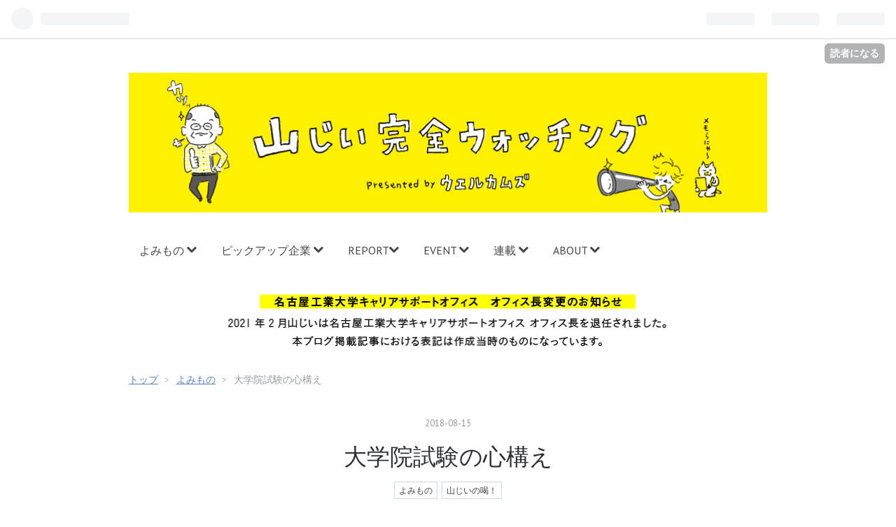

--- FILE ---
content_type: text/html; charset=utf-8
request_url: https://blog.nityamakei.com/entry/yama180815
body_size: 12276
content:
<!DOCTYPE html>
<html
  lang="ja"

data-admin-domain="//blog.hatena.ne.jp"
data-admin-origin="https://blog.hatena.ne.jp"
data-author="idworks"
data-avail-langs="ja en"
data-blog="yama-kei.hatenablog.com"
data-blog-host="yama-kei.hatenablog.com"
data-blog-is-public="1"
data-blog-name="山じい完全ウォッチング"
data-blog-owner="idworks"
data-blog-show-ads=""
data-blog-show-sleeping-ads=""
data-blog-uri="https://blog.nityamakei.com/"
data-blog-uuid="8599973812300442971"
data-blogs-uri-base="https://blog.nityamakei.com"
data-brand="pro"
data-data-layer="{&quot;hatenablog&quot;:{&quot;admin&quot;:{},&quot;analytics&quot;:{&quot;brand_property_id&quot;:&quot;&quot;,&quot;measurement_id&quot;:&quot;&quot;,&quot;non_sampling_property_id&quot;:&quot;&quot;,&quot;property_id&quot;:&quot;UA-117526956-1&quot;,&quot;separated_property_id&quot;:&quot;UA-29716941-23&quot;},&quot;blog&quot;:{&quot;blog_id&quot;:&quot;8599973812300442971&quot;,&quot;content_seems_japanese&quot;:&quot;true&quot;,&quot;disable_ads&quot;:&quot;custom_domain&quot;,&quot;enable_ads&quot;:&quot;false&quot;,&quot;enable_keyword_link&quot;:&quot;true&quot;,&quot;entry_show_footer_related_entries&quot;:&quot;true&quot;,&quot;force_pc_view&quot;:&quot;false&quot;,&quot;is_public&quot;:&quot;true&quot;,&quot;is_responsive_view&quot;:&quot;false&quot;,&quot;is_sleeping&quot;:&quot;true&quot;,&quot;lang&quot;:&quot;ja&quot;,&quot;name&quot;:&quot;\u5c71\u3058\u3044\u5b8c\u5168\u30a6\u30a9\u30c3\u30c1\u30f3\u30b0&quot;,&quot;owner_name&quot;:&quot;idworks&quot;,&quot;uri&quot;:&quot;https://blog.nityamakei.com/&quot;},&quot;brand&quot;:&quot;pro&quot;,&quot;page_id&quot;:&quot;entry&quot;,&quot;permalink_entry&quot;:{&quot;author_name&quot;:&quot;idworks&quot;,&quot;categories&quot;:&quot;\u3088\u307f\u3082\u306e\t\u5c71\u3058\u3044\u306e\u559d\uff01&quot;,&quot;character_count&quot;:566,&quot;date&quot;:&quot;2018-08-15&quot;,&quot;entry_id&quot;:&quot;10257846132610908546&quot;,&quot;first_category&quot;:&quot;\u3088\u307f\u3082\u306e&quot;,&quot;hour&quot;:&quot;11&quot;,&quot;title&quot;:&quot;\u5927\u5b66\u9662\u8a66\u9a13\u306e\u5fc3\u69cb\u3048&quot;,&quot;uri&quot;:&quot;https://blog.nityamakei.com/entry/yama180815&quot;},&quot;pro&quot;:&quot;pro&quot;,&quot;router_type&quot;:&quot;blogs&quot;}}"
data-device="pc"
data-dont-recommend-pro="false"
data-global-domain="https://hatena.blog"
data-globalheader-color="b"
data-globalheader-type="pc"
data-has-touch-view="1"
data-help-url="https://help.hatenablog.com"
data-page="entry"
data-parts-domain="https://hatenablog-parts.com"
data-plus-available="1"
data-pro="true"
data-router-type="blogs"
data-sentry-dsn="https://03a33e4781a24cf2885099fed222b56d@sentry.io/1195218"
data-sentry-environment="production"
data-sentry-sample-rate="0.1"
data-static-domain="https://cdn.blog.st-hatena.com"
data-version="363cc9bffcfd2be6fc8d6454f1e0d0"




  data-initial-state="{}"

  >
  <head prefix="og: http://ogp.me/ns# fb: http://ogp.me/ns/fb# article: http://ogp.me/ns/article#">

  

  
  <meta name="viewport" content="width=device-width, initial-scale=1.0" />


  


  

  <meta name="robots" content="max-image-preview:large" />


  <meta charset="utf-8"/>
  <meta http-equiv="X-UA-Compatible" content="IE=7; IE=9; IE=10; IE=11" />
  <title>大学院試験の心構え - 山じい完全ウォッチング</title>

  
  <link rel="canonical" href="https://blog.nityamakei.com/entry/yama180815"/>



  

<meta itemprop="name" content="大学院試験の心構え - 山じい完全ウォッチング"/>

  <meta itemprop="image" content="https://cdn.image.st-hatena.com/image/scale/b26090d6ed4dfdea37b55a370f52078bf2aa963d/backend=imagemagick;version=1;width=1300/https%3A%2F%2Fcdn.user.blog.st-hatena.com%2Fdefault_entry_og_image%2F143354489%2F1514229018514033"/>


  <meta property="og:title" content="大学院試験の心構え - 山じい完全ウォッチング"/>
<meta property="og:type" content="article"/>
  <meta property="og:url" content="https://blog.nityamakei.com/entry/yama180815"/>

  <meta property="og:image" content="https://cdn.image.st-hatena.com/image/scale/b26090d6ed4dfdea37b55a370f52078bf2aa963d/backend=imagemagick;version=1;width=1300/https%3A%2F%2Fcdn.user.blog.st-hatena.com%2Fdefault_entry_og_image%2F143354489%2F1514229018514033"/>

<meta property="og:image:alt" content="大学院試験の心構え - 山じい完全ウォッチング"/>
    <meta property="og:description" content="明日は大学院試験、受験生のみんなは気合い維持できてるだろうか？ ここまで気合いを維持できていて、落ちる輩はまず居ないと思うわぁー。 落ちる連中は、すでにこの時点で、やっベェーなぁーって、思ってるはずさ。人には言えないけど。 でもさ、ここまで頑張れなかった、ってことが、『うん、俺、やっぱりチマチマ研究してるよか、世の中の役に立ちたいよなぁ‼️』って、心の何処かで思っちゃってる人なのよね。 だからね、この地域の名工大生大好き企業さんは、虎視眈々と狙っているのよね。溢れてくる君達を‼️😅😅 何しろ先ずは頑張ってここまでの勉強してきたものを吐き出せ‼️‼️ 気合いが足らなかったり、あちゃー😱😱って時も…" />
<meta property="og:site_name" content="山じい完全ウォッチング"/>

  <meta property="article:published_time" content="2018-08-15T02:46:00Z" />

    <meta property="article:tag" content="よみもの" />
    <meta property="article:tag" content="山じいの喝！" />
      <meta name="twitter:card"  content="summary_large_image" />
    <meta name="twitter:image" content="https://cdn.image.st-hatena.com/image/scale/b26090d6ed4dfdea37b55a370f52078bf2aa963d/backend=imagemagick;version=1;width=1300/https%3A%2F%2Fcdn.user.blog.st-hatena.com%2Fdefault_entry_og_image%2F143354489%2F1514229018514033" />  <meta name="twitter:title" content="大学院試験の心構え - 山じい完全ウォッチング" />    <meta name="twitter:description" content="明日は大学院試験、受験生のみんなは気合い維持できてるだろうか？ ここまで気合いを維持できていて、落ちる輩はまず居ないと思うわぁー。 落ちる連中は、すでにこの時点で、やっベェーなぁーって、思ってるはずさ。人には言えないけど。 でもさ、ここまで頑張れなかった、ってことが、『うん、俺、やっぱりチマチマ研究してるよか、世の中の…" />  <meta name="twitter:app:name:iphone" content="はてなブログアプリ" />
  <meta name="twitter:app:id:iphone" content="583299321" />
  <meta name="twitter:app:url:iphone" content="hatenablog:///open?uri=https%3A%2F%2Fblog.nityamakei.com%2Fentry%2Fyama180815" />  <meta name="twitter:site" content="@NITyamakei" />
  
    <meta name="description" content="明日は大学院試験、受験生のみんなは気合い維持できてるだろうか？ ここまで気合いを維持できていて、落ちる輩はまず居ないと思うわぁー。 落ちる連中は、すでにこの時点で、やっベェーなぁーって、思ってるはずさ。人には言えないけど。 でもさ、ここまで頑張れなかった、ってことが、『うん、俺、やっぱりチマチマ研究してるよか、世の中の役に立ちたいよなぁ‼️』って、心の何処かで思っちゃってる人なのよね。 だからね、この地域の名工大生大好き企業さんは、虎視眈々と狙っているのよね。溢れてくる君達を‼️😅😅 何しろ先ずは頑張ってここまでの勉強してきたものを吐き出せ‼️‼️ 気合いが足らなかったり、あちゃー😱😱って時も…" />
    <meta name="google-site-verification" content="UBcqP_BavtlW_B9nRtgU3yOh-5K4Kt_E4lM61nwrkyA" />


  
<script
  id="embed-gtm-data-layer-loader"
  data-data-layer-page-specific="{&quot;hatenablog&quot;:{&quot;blogs_permalink&quot;:{&quot;has_related_entries_with_elasticsearch&quot;:&quot;true&quot;,&quot;entry_afc_issued&quot;:&quot;false&quot;,&quot;blog_afc_issued&quot;:&quot;false&quot;,&quot;is_author_pro&quot;:&quot;true&quot;,&quot;is_blog_sleeping&quot;:&quot;true&quot;}}}"
>
(function() {
  function loadDataLayer(elem, attrName) {
    if (!elem) { return {}; }
    var json = elem.getAttribute(attrName);
    if (!json) { return {}; }
    return JSON.parse(json);
  }

  var globalVariables = loadDataLayer(
    document.documentElement,
    'data-data-layer'
  );
  var pageSpecificVariables = loadDataLayer(
    document.getElementById('embed-gtm-data-layer-loader'),
    'data-data-layer-page-specific'
  );

  var variables = [globalVariables, pageSpecificVariables];

  if (!window.dataLayer) {
    window.dataLayer = [];
  }

  for (var i = 0; i < variables.length; i++) {
    window.dataLayer.push(variables[i]);
  }
})();
</script>

<!-- Google Tag Manager -->
<script>(function(w,d,s,l,i){w[l]=w[l]||[];w[l].push({'gtm.start':
new Date().getTime(),event:'gtm.js'});var f=d.getElementsByTagName(s)[0],
j=d.createElement(s),dl=l!='dataLayer'?'&l='+l:'';j.async=true;j.src=
'https://www.googletagmanager.com/gtm.js?id='+i+dl;f.parentNode.insertBefore(j,f);
})(window,document,'script','dataLayer','GTM-P4CXTW');</script>
<!-- End Google Tag Manager -->











  <link rel="shortcut icon" href="https://blog.nityamakei.com/icon/favicon">
<link rel="apple-touch-icon" href="https://blog.nityamakei.com/icon/touch">
<link rel="icon" sizes="192x192" href="https://blog.nityamakei.com/icon/link">

  

<link rel="alternate" type="application/atom+xml" title="Atom" href="https://blog.nityamakei.com/feed"/>
<link rel="alternate" type="application/rss+xml" title="RSS2.0" href="https://blog.nityamakei.com/rss"/>

  <link rel="alternate" type="application/json+oembed" href="https://hatena.blog/oembed?url=https%3A%2F%2Fblog.nityamakei.com%2Fentry%2Fyama180815&amp;format=json" title="oEmbed Profile of 大学院試験の心構え"/>
<link rel="alternate" type="text/xml+oembed" href="https://hatena.blog/oembed?url=https%3A%2F%2Fblog.nityamakei.com%2Fentry%2Fyama180815&amp;format=xml" title="oEmbed Profile of 大学院試験の心構え"/>
  
  <link rel="author" href="http://www.hatena.ne.jp/idworks/">

  

  
      <link rel="preload" href="https://cdn-ak.f.st-hatena.com/images/fotolife/i/idworks/20191118/20191118164723.jpg" as="image"/>


  
    
<link rel="stylesheet" type="text/css" href="https://cdn.blog.st-hatena.com/css/blog.css?version=363cc9bffcfd2be6fc8d6454f1e0d0"/>

    
  <link rel="stylesheet" type="text/css" href="https://usercss.blog.st-hatena.com/blog_style/8599973812300442971/ec9fa18630abdca04e91dc172a11e6ea5ae9fb2d"/>
  
  

  

  
<script> </script>

  
<style>
  div#google_afc_user,
  div.google-afc-user-container,
  div.google_afc_image,
  div.google_afc_blocklink {
      display: block !important;
  }
</style>


  

  
    <script type="application/ld+json">{"@context":"http://schema.org","@type":"Article","dateModified":"2018-08-15T11:46:04+09:00","datePublished":"2018-08-15T11:46:00+09:00","description":"明日は大学院試験、受験生のみんなは気合い維持できてるだろうか？ ここまで気合いを維持できていて、落ちる輩はまず居ないと思うわぁー。 落ちる連中は、すでにこの時点で、やっベェーなぁーって、思ってるはずさ。人には言えないけど。 でもさ、ここまで頑張れなかった、ってことが、『うん、俺、やっぱりチマチマ研究してるよか、世の中の役に立ちたいよなぁ‼️』って、心の何処かで思っちゃってる人なのよね。 だからね、この地域の名工大生大好き企業さんは、虎視眈々と狙っているのよね。溢れてくる君達を‼️😅😅 何しろ先ずは頑張ってここまでの勉強してきたものを吐き出せ‼️‼️ 気合いが足らなかったり、あちゃー😱😱って時も…","headline":"大学院試験の心構え","image":["https://cdn.user.blog.st-hatena.com/default_entry_og_image/143354489/1514229018514033"],"mainEntityOfPage":{"@id":"https://blog.nityamakei.com/entry/yama180815","@type":"WebPage"}}</script>

  

  

  

</head>

  <body class="page-entry header-image-only enable-top-editarea enable-bottom-editarea category-よみもの category-山じいの喝！ globalheader-ng-enabled">
    

<div id="globalheader-container"
  data-brand="hatenablog"
  
  >
  <iframe id="globalheader" height="37" frameborder="0" allowTransparency="true"></iframe>
</div>


  
  
  
    <nav class="
      blog-controlls
      
    ">
      <div class="blog-controlls-blog-icon">
        <a href="https://blog.nityamakei.com/">
          <img src="https://cdn.image.st-hatena.com/image/square/c0a63c2bed8f28a956e98b06d1c8c34fd6d4f80d/backend=imagemagick;height=128;version=1;width=128/https%3A%2F%2Fcdn.user.blog.st-hatena.com%2Fcustom_blog_icon%2F143354489%2F1514184617275485" alt="山じい完全ウォッチング"/>
        </a>
      </div>
      <div class="blog-controlls-title">
        <a href="https://blog.nityamakei.com/">山じい完全ウォッチング</a>
      </div>
      <a href="https://blog.hatena.ne.jp/idworks/yama-kei.hatenablog.com/subscribe?utm_medium=button&amp;utm_campaign=subscribe_blog&amp;utm_source=blogs_topright_button" class="blog-controlls-subscribe-btn test-blog-header-controlls-subscribe">
        読者になる
      </a>
    </nav>
  

  <div id="container">
    <div id="container-inner">
      <header id="blog-title" data-brand="hatenablog">
  <div id="blog-title-inner" style="background-image: url('https://cdn-ak.f.st-hatena.com/images/fotolife/i/idworks/20191118/20191118164723.jpg'); background-position: center 0px;">
    <div id="blog-title-content">
      <h1 id="title"><a href="https://blog.nityamakei.com/">山じい完全ウォッチング</a></h1>
      
        <h2 id="blog-description">名工大生の就活に必要な情報を発信中。名古屋工業大学キャリアサポートオフィス長 山下教授に完全密着。Presented by welcomes inc</h2>
      
    </div>
  </div>
</header>

      
  <div id="top-editarea">
    <div id="menu">
<div id="menu-inner">
    <div id="btn-content">
        <span id="menu-btn"><i class="blogicon-reorder"></i> MENU</span>
    </div>
    <ul id="menu-content">
        <li>
            <a href="http://blog.nityamakei.com/archive/category/%E3%82%88%E3%81%BF%E3%82%82%E3%81%AE">よみもの <i class="blogicon-chevron-down"></i></a>
            <ul class="second-content">
                <li><a href="http://blog.nityamakei.com/archive/category/%E3%82%88%E3%81%BF%E3%82%82%E3%81%AE">すべて</a></li>
                <li><a href="http://blog.nityamakei.com/archive/category/%E5%B1%B1%E3%81%98%E3%81%84%E3%81%AE%E5%96%9D%EF%BC%81">山じいの喝！</a></li>
                <li><a href="http://blog.nityamakei.com/archive/category/%E3%83%94%E3%83%83%E3%82%AF%E3%82%A2%E3%83%83%E3%83%97%E4%BC%81%E6%A5%AD">ピックアップ企業</a></li>
                <li><a href="http://blog.nityamakei.com/archive/category/%E5%B1%B1%E3%81%98%E3%81%84%E3%81%AE%E4%BC%91%E6%97%A5">山じいの休日</a></li>
                <li><a href="http://blog.nityamakei.com/archive/category/%E3%81%A4%E3%81%8B%E3%81%A3%E3%81%A1%E3%82%83%E3%82%93%E3%81%AE%E3%81%B2%E3%81%A8%E3%82%8A%E8%A8%80">つかっちゃんのひとり言</a></li>
            </ul>
        </li>
        <li>
            <a href="http://blog.nityamakei.com/archive/category/%E3%83%94%E3%83%83%E3%82%AF%E3%82%A2%E3%83%83%E3%83%97%E4%BC%81%E6%A5%AD">ピックアップ企業 <i class="blogicon-chevron-down"></i></a>
            <ul class="second-content">
                <li><a href="http://blog.nityamakei.com/archive/category/%E3%83%94%E3%83%83%E3%82%AF%E3%82%A2%E3%83%83%E3%83%97%E4%BC%81%E6%A5%AD">すべて</a></li>
          
            </ul>
        </li>
        <li>
            <a href="http://blog.nityamakei.com/archive/category/REPORT">REPORT<i class="blogicon-chevron-down"></i></a>
            <ul class="second-content">
                <li><a href="http://blog.nityamakei.com/archive/category/REPORT">すべて</a></li>
                
                <li><a href="http://blog.nityamakei.com/archive/category/5111%E6%B0%B4%E6%9B%9C%E3%82%BB%E3%83%9F%E3%83%8A%E3%83%BC">5111水曜セミナー</a></li>
          
            </ul>
        </li>
        <li>
            <a href="http://blog.nityamakei.com/archive/category/EVENT">EVENT <i class="blogicon-chevron-down"></i></a>
            <ul class="second-content">
                <li><a href="http://blog.nityamakei.com/schedule">セミナースケジュール</a></li>
                <li><a href="http://blog.nityamakei.com/archive/category/%E5%91%8A%E7%9F%A5">告知</a></li>
            </ul>
        </li>
        <li>
            <a href="http://blog.nityamakei.com/archive/category/%E9%80%A3%E8%BC%89">連載 <i class="blogicon-chevron-down"></i></a>
            <ul class="second-content">
                <li><a href="http://blog.nityamakei.com/archive/category/%E5%AF%BE%E8%AB%87%E3%80%8C%E5%B1%B1%E3%81%98%E3%81%84%E3%81%A8%E6%A5%BD%E3%81%97%E3%81%84%E4%BB%B2%E9%96%93%E3%81%9F%E3%81%A1%E3%80%8D">山じいと楽しい仲間たち</a></li>
                 <li><a href="https://blog.nityamakei.com/archive/category/%E3%81%8A%E3%82%82%E3%82%8D%E3%81%84%E4%BC%81%E6%A5%AD%E6%8E%A2%E7%B4%A2%E3%83%84%E3%82%A2%E3%83%BC">おもろい企業探索ツアー</a></li>
       
            </ul>
        </li>
        <li>
            <a href="http://blog.nityamakei.com/entry/tuka171001">ABOUT <i class="blogicon-chevron-down"></i></a>
            <ul class="second-content">
                <li><a href="http://blog.nityamakei.com/entry/tuka171001">このブログについて</a></li>
                <li><a href="http://blog.nityamakei.com/contactus">CONTACT</a></li>
            </ul>
        </li>
        
    </ul>
</div>
</div>
<div style="clear:both"></div>

<script type="text/javascript" src="http://code.jquery.com/jquery-1.9.1.min.js"></script>
<script>
$(function(){
    var menuBtn = $("#menu-btn"),
        menuContent = $("#menu-content");
    menuBtn.click(function(){
        menuContent.slideToggle();
    });
    $(window).resize(function(){
        var win = $(window).width(),
            p = 960;//19
        if(win > p){
            menuContent.show();
        }else{
            menuContent.hide();
        }
    });
});
</script>

<p><img src="https://cdn-ak.f.st-hatena.com/images/fotolife/i/idworks/20210331/20210331094803.jpg"  width=100% border="0" /></p>
  </div>


      
          <div id="top-box">
    <div class="breadcrumb" data-test-id="breadcrumb">
      <div class="breadcrumb-inner">
        <a class="breadcrumb-link" href="https://blog.nityamakei.com/"><span>トップ</span></a>          <span class="breadcrumb-gt">&gt;</span>          <span class="breadcrumb-child">            <a class="breadcrumb-child-link" href="https://blog.nityamakei.com/archive/category/%E3%82%88%E3%81%BF%E3%82%82%E3%81%AE"><span>よみもの</span></a>          </span>            <span class="breadcrumb-gt">&gt;</span>          <span class="breadcrumb-child">            <span>大学院試験の心構え</span>          </span>      </div>
    </div>
  </div>
  <script type="application/ld+json" class="test-breadcrumb-json-ld">
    {"itemListElement":[{"position":1,"@type":"ListItem","item":{"@id":"https://blog.nityamakei.com/","name":"トップ"}},{"item":{"@id":"https://blog.nityamakei.com/archive/category/%E3%82%88%E3%81%BF%E3%82%82%E3%81%AE","name":"よみもの"},"@type":"ListItem","position":2}],"@context":"http://schema.org","@type":"BreadcrumbList"}
  </script>
      
      




<div id="content" class="hfeed"
  
  >
  <div id="content-inner">
    <div id="wrapper">
      <div id="main">
        <div id="main-inner">
          

          



          
  
  <!-- google_ad_section_start -->
  <!-- rakuten_ad_target_begin -->
  
  
  

  

  
    
      
        <article class="entry hentry test-hentry js-entry-article date-first autopagerize_page_element chars-800 words-100 mode-html entry-odd" id="entry-10257846132610908546" data-keyword-campaign="" data-uuid="10257846132610908546" data-publication-type="entry">
  <div class="entry-inner">
    <header class="entry-header">
  
    <div class="date entry-date first">
    <a href="https://blog.nityamakei.com/archive/2018/08/15" rel="nofollow">
      <time datetime="2018-08-15T02:46:00Z" title="2018-08-15T02:46:00Z">
        <span class="date-year">2018</span><span class="hyphen">-</span><span class="date-month">08</span><span class="hyphen">-</span><span class="date-day">15</span>
      </time>
    </a>
      </div>
  <h1 class="entry-title">
  <a href="https://blog.nityamakei.com/entry/yama180815" class="entry-title-link bookmark">大学院試験の心構え</a>
</h1>

  
  

  <div class="entry-categories categories">
    
    <a href="https://blog.nityamakei.com/archive/category/%E3%82%88%E3%81%BF%E3%82%82%E3%81%AE" class="entry-category-link category-よみもの">よみもの</a>
    
    <a href="https://blog.nityamakei.com/archive/category/%E5%B1%B1%E3%81%98%E3%81%84%E3%81%AE%E5%96%9D%EF%BC%81" class="entry-category-link category-山じいの喝！">山じいの喝！</a>
    
  </div>


  

  

</header>

    


    <div class="entry-content hatenablog-entry">
  
    <p>明日は大学院試験、受験生のみんなは気合い維持できてるだろうか？</p>
<p> </p>
<p>ここまで気合いを維持できていて、落ちる輩はまず居ないと思うわぁー。</p>
<p> </p>
<p>落ちる連中は、すでにこの時点で、やっベェーなぁーって、思ってるはずさ。人には言えないけど。</p>
<p> </p>
<p>でもさ、ここまで頑張れなかった、ってことが、『うん、俺、やっぱりチマチマ研究してるよか、世の中の役に立ちたいよなぁ‼️』って、心の何処かで思っちゃってる人なのよね。</p>
<p> </p>
<p>だからね、この地域の<a class="keyword" href="http://d.hatena.ne.jp/keyword/%CC%BE%B9%A9%C2%E7">名工大</a>生大好き企業さんは、虎視眈々と狙っているのよね。溢れてくる君達を‼️😅😅</p>
<p><br />何しろ先ずは頑張ってここまでの勉強してきたものを吐き出せ‼️‼️</p>
<p>気合いが足らなかったり、あちゃー😱😱って時も、心配するな、確りと素敵な企業さんを紹介してやるから✌️</p>
<p> </p>
<p>ただ、受験勉強にもへたれて、この先の事も未だうじうじ考えてるような奴は、👋らぁ～～。</p>
<p> </p>
<p>大事なことは、明日、後先考えずに、頑張りきること‼️</p>
<p>そして、手応え無く、明後日の面接で、引導渡されたら、直ぐに就活に転じるように‼️</p>
<p>この頑張りと踏ん切りが大事ですぞ。</p>
<p> </p>
<p>23、24日の企業研究<a class="keyword" href="http://d.hatena.ne.jp/keyword/%A5%BB%A5%DF">セミ</a>ナーには70社にも及ぶ企業さんが、君達を待ってくれてます。</p>
<p>もし落ちても直ぐに相談に来ること。でも、まずその前に、絶対に落ちんぞ‼️っと、思いきること。<br />気張れやぁー、受験生たちよ‼️</p>
<p> </p>
<p>山じい</p>
<p> </p>
<p> </p>
    
    




    

  
</div>

    
  <footer class="entry-footer">
    
    <div class="entry-tags-wrapper">
  <div class="entry-tags">  </div>
</div>

    <p class="entry-footer-section track-inview-by-gtm" data-gtm-track-json="{&quot;area&quot;: &quot;finish_reading&quot;}">
  <span class="author vcard"><span class="fn" data-load-nickname="1" data-user-name="idworks" >idworks</span></span>
  <span class="entry-footer-time"><a href="https://blog.nityamakei.com/entry/yama180815"><time data-relative datetime="2018-08-15T02:46:00Z" title="2018-08-15T02:46:00Z" class="updated">2018-08-15 11:46</time></a></span>
  
  
  
    <span class="
      entry-footer-subscribe
      
    " data-test-blog-controlls-subscribe>
      <a href="https://blog.hatena.ne.jp/idworks/yama-kei.hatenablog.com/subscribe?utm_medium=button&amp;utm_campaign=subscribe_blog&amp;utm_source=blogs_entry_footer">
        読者になる
      </a>
    </span>
  
</p>

    
  <div
    class="hatena-star-container"
    data-hatena-star-container
    data-hatena-star-url="https://blog.nityamakei.com/entry/yama180815"
    data-hatena-star-title="大学院試験の心構え"
    data-hatena-star-variant="profile-icon"
    data-hatena-star-profile-url-template="https://blog.hatena.ne.jp/{username}/"
  ></div>


    
<div class="social-buttons">
  
  
  
  
    
    
    <div class="social-button-item">
      <a
          class="entry-share-button entry-share-button-twitter test-share-button-twitter"
          href="https://x.com/intent/tweet?text=%E5%A4%A7%E5%AD%A6%E9%99%A2%E8%A9%A6%E9%A8%93%E3%81%AE%E5%BF%83%E6%A7%8B%E3%81%88+-+%E5%B1%B1%E3%81%98%E3%81%84%E5%AE%8C%E5%85%A8%E3%82%A6%E3%82%A9%E3%83%83%E3%83%81%E3%83%B3%E3%82%B0&amp;url=https%3A%2F%2Fblog.nityamakei.com%2Fentry%2Fyama180815"
          title="X（Twitter）で投稿する"
        ></a>
    </div>
  
  
  
    <span>
      <div class="line-it-button" style="display: none;" data-type="share-e" data-lang="ja" ></div>
      <script src="//scdn.line-apps.com/n/line_it/thirdparty/loader.min.js" async="async" defer="defer" ></script>
    </span>
  
  
  
  
</div>

    

    <div class="customized-footer">
      

        

          <div class="entry-footer-modules" id="entry-footer-secondary-modules">      
<div class="hatena-module hatena-module-related-entries" >
      
  <!-- Hatena-Epic-has-related-entries-with-elasticsearch:true -->
  <div class="hatena-module-title">
    関連記事
  </div>
  <div class="hatena-module-body">
    <ul class="related-entries hatena-urllist urllist-with-thumbnails">
  
  
    
    <li class="urllist-item related-entries-item">
      <div class="urllist-item-inner related-entries-item-inner">
        
          
                      <a class="urllist-image-link related-entries-image-link" href="https://blog.nityamakei.com/entry/yama200530">
  <img alt="22卒予定の名工大生と採用の皆さんへ インターンシップについて" src="https://cdn.image.st-hatena.com/image/square/9a99830f7bd57f845e26f12bdfe8f8d1f53bc532/backend=imagemagick;height=100;version=1;width=100/https%3A%2F%2Fcdn-ak.f.st-hatena.com%2Fimages%2Ffotolife%2Fi%2Fidworks%2F20200527%2F20200527183043.png" class="urllist-image related-entries-image" title="22卒予定の名工大生と採用の皆さんへ インターンシップについて" width="100" height="100" loading="lazy">
</a>
            <div class="urllist-date-link related-entries-date-link">
  <a href="https://blog.nityamakei.com/archive/2020/05/30" rel="nofollow">
    <time datetime="2020-05-30T02:26:00Z" title="2020年5月30日">
      2020-05-30
    </time>
  </a>
</div>

          <a href="https://blog.nityamakei.com/entry/yama200530" class="urllist-title-link related-entries-title-link  urllist-title related-entries-title">22卒予定の名工大生と採用の皆さんへ インターンシップについて</a>




          
          

                      <div class="urllist-entry-body related-entries-entry-body">今年のインターンシップについて 授業がオンラインになって、意…</div>
      </div>
    </li>
  
    
    <li class="urllist-item related-entries-item">
      <div class="urllist-item-inner related-entries-item-inner">
        
          
                      <a class="urllist-image-link related-entries-image-link" href="https://blog.nityamakei.com/entry/yama190711">
  <img alt="2021卒採用の決起集会がありました｜徒労会通信 #2" src="https://cdn.image.st-hatena.com/image/square/5c1ceb1abc1975c77bc89fe3bc6d8e7a4f092495/backend=imagemagick;height=100;version=1;width=100/https%3A%2F%2Fcdn-ak.f.st-hatena.com%2Fimages%2Ffotolife%2Fi%2Fidworks%2F20190705%2F20190705144717.jpg" class="urllist-image related-entries-image" title="2021卒採用の決起集会がありました｜徒労会通信 #2" width="100" height="100" loading="lazy">
</a>
            <div class="urllist-date-link related-entries-date-link">
  <a href="https://blog.nityamakei.com/archive/2019/07/11" rel="nofollow">
    <time datetime="2019-07-11T01:00:00Z" title="2019年7月11日">
      2019-07-11
    </time>
  </a>
</div>

          <a href="https://blog.nityamakei.com/entry/yama190711" class="urllist-title-link related-entries-title-link  urllist-title related-entries-title">2021卒採用の決起集会がありました｜徒労会通信 #2</a>




          
          

                      <div class="urllist-entry-body related-entries-entry-body">徒労会メンバー大集合！20採用の振り返りで各社の工夫をシェア …</div>
      </div>
    </li>
  
    
    <li class="urllist-item related-entries-item">
      <div class="urllist-item-inner related-entries-item-inner">
        
          
                      <a class="urllist-image-link related-entries-image-link" href="https://blog.nityamakei.com/entry/yama190624">
  <img alt="おもろい企業６社と２０卒採用の振り返り" src="https://cdn.image.st-hatena.com/image/square/1ef20d9eb341def5cb407dcf1cbf0e78860f01c0/backend=imagemagick;height=100;version=1;width=100/https%3A%2F%2Fcdn-ak.f.st-hatena.com%2Fimages%2Ffotolife%2Fi%2Fidworks%2F20190624%2F20190624160539.jpg" class="urllist-image related-entries-image" title="おもろい企業６社と２０卒採用の振り返り" width="100" height="100" loading="lazy">
</a>
            <div class="urllist-date-link related-entries-date-link">
  <a href="https://blog.nityamakei.com/archive/2019/06/25" rel="nofollow">
    <time datetime="2019-06-25T01:00:00Z" title="2019年6月25日">
      2019-06-25
    </time>
  </a>
</div>

          <a href="https://blog.nityamakei.com/entry/yama190624" class="urllist-title-link related-entries-title-link  urllist-title related-entries-title">おもろい企業６社と２０卒採用の振り返り</a>




          
          

                      <div class="urllist-entry-body related-entries-entry-body">連載「おもろい企業探索ツアー」は読んでくれていますか？ みん…</div>
      </div>
    </li>
  
    
    <li class="urllist-item related-entries-item">
      <div class="urllist-item-inner related-entries-item-inner">
        
          
                      <a class="urllist-image-link related-entries-image-link" href="https://blog.nityamakei.com/entry/yama190411">
  <img alt="２０２１年卒予定の就活が始まりました" src="https://cdn.image.st-hatena.com/image/square/50d92a2eeb02696aeacbf5b91ffa71754ce268d3/backend=imagemagick;height=100;version=1;width=100/https%3A%2F%2Fcdn-ak.f.st-hatena.com%2Fimages%2Ffotolife%2Fi%2Fidworks%2F20190411%2F20190411113329.jpg" class="urllist-image related-entries-image" title="２０２１年卒予定の就活が始まりました" width="100" height="100" loading="lazy">
</a>
            <div class="urllist-date-link related-entries-date-link">
  <a href="https://blog.nityamakei.com/archive/2019/04/11" rel="nofollow">
    <time datetime="2019-04-11T02:50:00Z" title="2019年4月11日">
      2019-04-11
    </time>
  </a>
</div>

          <a href="https://blog.nityamakei.com/entry/yama190411" class="urllist-title-link related-entries-title-link  urllist-title related-entries-title">２０２１年卒予定の就活が始まりました</a>




          
          

                      <div class="urllist-entry-body related-entries-entry-body">２０がまだ終わってないのに、もう２１始まりました 昨日は新M…</div>
      </div>
    </li>
  
    
    <li class="urllist-item related-entries-item">
      <div class="urllist-item-inner related-entries-item-inner">
        
          
                      <a class="urllist-image-link related-entries-image-link" href="https://blog.nityamakei.com/entry/yama1190404">
  <img alt="新入生諸君、初めまして！新就活生、ボーっと生きてんじゃないよ！" src="https://cdn.image.st-hatena.com/image/square/a350342445ef1be8c869b94a4c9051d5fda9e18d/backend=imagemagick;height=100;version=1;width=100/https%3A%2F%2Fcdn-ak.f.st-hatena.com%2Fimages%2Ffotolife%2Fi%2Fidworks%2F20190403%2F20190403170128.jpg" class="urllist-image related-entries-image" title="新入生諸君、初めまして！新就活生、ボーっと生きてんじゃないよ！" width="100" height="100" loading="lazy">
</a>
            <div class="urllist-date-link related-entries-date-link">
  <a href="https://blog.nityamakei.com/archive/2019/04/04" rel="nofollow">
    <time datetime="2019-04-04T02:35:00Z" title="2019年4月4日">
      2019-04-04
    </time>
  </a>
</div>

          <a href="https://blog.nityamakei.com/entry/yama1190404" class="urllist-title-link related-entries-title-link  urllist-title related-entries-title">新入生諸君、初めまして！新就活生、ボーっと生きてんじゃないよ！</a>




          
          

                      <div class="urllist-entry-body related-entries-entry-body">春なので、初めましての皆さんにごあいさつ 新入生諸君、ご入学…</div>
      </div>
    </li>
  
</ul>

  </div>
</div>
  </div>
        

      
    </div>
    
  <div class="comment-box js-comment-box">
    
    <ul class="comment js-comment">
      <li class="read-more-comments" style="display: none;"><a>もっと読む</a></li>
    </ul>
    
      <a class="leave-comment-title js-leave-comment-title">コメントを書く</a>
    
  </div>

  </footer>

  </div>
</article>

      
      
    
  

  
  <!-- rakuten_ad_target_end -->
  <!-- google_ad_section_end -->
  
  
  
  <div class="pager pager-permalink permalink">
    
      
      <span class="pager-prev">
        <a href="https://blog.nityamakei.com/entry/yama180818" rel="prev">
          <span class="pager-arrow">&laquo; </span>
          院試験を終えて   相談が必要な君へ
        </a>
      </span>
    
    
      
      <span class="pager-next">
        <a href="https://blog.nityamakei.com/entry/yama180809" rel="next">
          【予告】おもろい企業見つけました。その…
          <span class="pager-arrow"> &raquo;</span>
        </a>
      </span>
    
  </div>


  



        </div>
      </div>

      <aside id="box1">
  <div id="box1-inner">
  </div>
</aside>

    </div><!-- #wrapper -->

    
<aside id="box2">
  
  <div id="box2-inner">
    
      
<div class="hatena-module hatena-module-entries-access-ranking"
  data-count="3"
  data-source="access"
  data-enable_customize_format="0"
  data-display_entry_image_size_width="80"
  data-display_entry_image_size_height="80"

  data-display_entry_category="1"
  data-display_entry_image="1"
  data-display_entry_image_size_width="80"
  data-display_entry_image_size_height="80"
  data-display_entry_body_length="0"
  data-display_entry_date="1"
  data-display_entry_title_length="20"
  data-restrict_entry_title_length="0"
  data-display_bookmark_count="0"

>
  <div class="hatena-module-title">
    
      注目記事
    
  </div>
  <div class="hatena-module-body">
    
  </div>
</div>

    
      <div class="hatena-module hatena-module-recent-entries ">
  <div class="hatena-module-title">
    <a href="https://blog.nityamakei.com/archive">
      最新記事
    </a>
  </div>
  <div class="hatena-module-body">
    <ul class="recent-entries hatena-urllist ">
  
  
    
    <li class="urllist-item recent-entries-item">
      <div class="urllist-item-inner recent-entries-item-inner">
        
          
          
          <a href="https://blog.nityamakei.com/entry/restart" class="urllist-title-link recent-entries-title-link  urllist-title recent-entries-title">おもろい企業探索ツアー再開のお知らせ</a>




          
          

                </div>
    </li>
  
    
    <li class="urllist-item recent-entries-item">
      <div class="urllist-item-inner recent-entries-item-inner">
        
          
          
          <a href="https://blog.nityamakei.com/entry/rinnai210401" class="urllist-title-link recent-entries-title-link  urllist-title recent-entries-title">機電情報専攻の学生求ム！将来子供に自慢できるエンジニアライフ｜おもろい企業 リンナイ（後編）</a>




          
          

                </div>
    </li>
  
    
    <li class="urllist-item recent-entries-item">
      <div class="urllist-item-inner recent-entries-item-inner">
        
          
          
          <a href="https://blog.nityamakei.com/entry/rinnai200326" class="urllist-title-link recent-entries-title-link  urllist-title recent-entries-title">暮らしを豊かにする熱エネルギー活用のかたち｜おもろい企業 リンナイ（前編）</a>




          
          

                </div>
    </li>
  
    
    <li class="urllist-item recent-entries-item">
      <div class="urllist-item-inner recent-entries-item-inner">
        
          
          
          <a href="https://blog.nityamakei.com/entry/meira210220" class="urllist-title-link recent-entries-title-link  urllist-title recent-entries-title">宇宙航空から車輌・医療まで世界を適切に&quot;留める&quot;ネジ｜おもろい企業 メイラ（後編）</a>




          
          

                </div>
    </li>
  
    
    <li class="urllist-item recent-entries-item">
      <div class="urllist-item-inner recent-entries-item-inner">
        
          
          
          <a href="https://blog.nityamakei.com/entry/meisei-chemi210205" class="urllist-title-link recent-entries-title-link  urllist-title recent-entries-title">決め手は研究開発室の雰囲気｜おもろい企業 明成化学工業（後編）</a>




          
          

                </div>
    </li>
  
</ul>

      </div>
</div>

    
      
<div class="hatena-module hatena-module-html">
    <div class="hatena-module-title">更新のお知らせ配信してます</div>
  <div class="hatena-module-body">
    <p><a href="https://line.me/R/ti/p/%40tjj5722g"><img src="https://scdn.line-apps.com/n/line_add_friends/btn/ja.png" alt="友だち追加" height="36" border="0" /></a></p>
  </div>
</div>

    
      

<div class="hatena-module hatena-module-category">
  <div class="hatena-module-title">
    カテゴリー
  </div>
  <div class="hatena-module-body">
    <ul class="hatena-urllist">
      
        <li>
          <a href="https://blog.nityamakei.com/archive/category/%E3%81%8A%E3%82%82%E3%82%8D%E3%81%84%E4%BC%81%E6%A5%AD%E6%8E%A2%E7%B4%A2%E3%83%84%E3%82%A2%E3%83%BC" class="category-おもろい企業探索ツアー">
            おもろい企業探索ツアー (43)
          </a>
        </li>
      
        <li>
          <a href="https://blog.nityamakei.com/archive/category/%E9%80%A3%E8%BC%89" class="category-連載">
            連載 (73)
          </a>
        </li>
      
        <li>
          <a href="https://blog.nityamakei.com/archive/category/%E3%82%88%E3%81%BF%E3%82%82%E3%81%AE" class="category-よみもの">
            よみもの (153)
          </a>
        </li>
      
        <li>
          <a href="https://blog.nityamakei.com/archive/category/%E3%83%94%E3%83%83%E3%82%AF%E3%82%A2%E3%83%83%E3%83%97%E4%BC%81%E6%A5%AD" class="category-ピックアップ企業">
            ピックアップ企業 (60)
          </a>
        </li>
      
        <li>
          <a href="https://blog.nityamakei.com/archive/category/%E5%AF%BE%E8%AB%87%E3%80%8C%E5%B1%B1%E3%81%98%E3%81%84%E3%81%A8%E6%A5%BD%E3%81%97%E3%81%84%E4%BB%B2%E9%96%93%E3%81%9F%E3%81%A1%E3%80%8D" class="category-対談「山じいと楽しい仲間たち」">
            対談「山じいと楽しい仲間たち」 (7)
          </a>
        </li>
      
        <li>
          <a href="https://blog.nityamakei.com/archive/category/%E5%91%8A%E7%9F%A5" class="category-告知">
            告知 (36)
          </a>
        </li>
      
        <li>
          <a href="https://blog.nityamakei.com/archive/category/%E9%80%B1%E9%96%93%E5%B1%B1%E5%B1%B1" class="category-週間山山">
            週間山山 (21)
          </a>
        </li>
      
        <li>
          <a href="https://blog.nityamakei.com/archive/category/%E5%B1%B1%E3%81%98%E3%81%84%E3%81%AE%E5%96%9D%EF%BC%81" class="category-山じいの喝！">
            山じいの喝！ (53)
          </a>
        </li>
      
        <li>
          <a href="https://blog.nityamakei.com/archive/category/%E5%90%8D%E5%B7%A5%E5%A4%A7%E3%81%AE%E5%B0%B1%E8%81%B7%E6%94%AF%E6%8F%B4%E3%82%B7%E3%82%B9%E3%83%86%E3%83%A0" class="category-名工大の就職支援システム">
            名工大の就職支援システム (9)
          </a>
        </li>
      
        <li>
          <a href="https://blog.nityamakei.com/archive/category/%E5%90%8D%E5%B7%A5%E5%A4%A7%E3%81%AE%E5%AD%A6%E7%94%9F%E6%94%AF%E6%8F%B4%E3%82%B7%E3%82%B9%E3%83%86%E3%83%A0" class="category-名工大の学生支援システム">
            名工大の学生支援システム (2)
          </a>
        </li>
      
        <li>
          <a href="https://blog.nityamakei.com/archive/category/%E5%B1%B1%E3%81%98%E3%81%84%E5%87%BA%E7%8F%BE" class="category-山じい出現">
            山じい出現 (9)
          </a>
        </li>
      
        <li>
          <a href="https://blog.nityamakei.com/archive/category/Youtube" class="category-Youtube">
            Youtube (1)
          </a>
        </li>
      
        <li>
          <a href="https://blog.nityamakei.com/archive/category/%E5%B1%B1%E3%81%98%E3%81%84%E3%81%AE%E4%BC%91%E6%97%A5" class="category-山じいの休日">
            山じいの休日 (19)
          </a>
        </li>
      
        <li>
          <a href="https://blog.nityamakei.com/archive/category/%E3%81%A4%E3%81%8B%E3%81%A3%E3%81%A1%E3%82%83%E3%82%93%E3%81%AE%E3%81%B2%E3%81%A8%E3%82%8A%E8%A8%80" class="category-つかっちゃんのひとり言">
            つかっちゃんのひとり言 (19)
          </a>
        </li>
      
        <li>
          <a href="https://blog.nityamakei.com/archive/category/%E5%BE%92%E5%8A%B4%E4%BC%9A" class="category-徒労会">
            徒労会 (3)
          </a>
        </li>
      
        <li>
          <a href="https://blog.nityamakei.com/archive/category/REPORT" class="category-REPORT">
            REPORT (20)
          </a>
        </li>
      
        <li>
          <a href="https://blog.nityamakei.com/archive/category/EVENT" class="category-EVENT">
            EVENT (27)
          </a>
        </li>
      
        <li>
          <a href="https://blog.nityamakei.com/archive/category/5111%E6%B0%B4%E6%9B%9C%E3%82%BB%E3%83%9F%E3%83%8A%E3%83%BC" class="category-5111水曜セミナー">
            5111水曜セミナー (4)
          </a>
        </li>
      
    </ul>
  </div>
</div>

    
      <div class="hatena-module hatena-module-links">
  <div class="hatena-module-title">
    おもろい企業一覧
  </div>
  <div class="hatena-module-body">
    <ul class="hatena-urllist">
      
        <li>
          <a href="https://blog.nityamakei.com/entry/isowa18100401">ＩＳＯＷＡ</a>
        </li>
      
        <li>
          <a href="https://blog.nityamakei.com/entry/ths181102"> 豊田自動織機ITソリューションズ</a>
        </li>
      
        <li>
          <a href="https://blog.nityamakei.com/entry/nito190301">日東工業</a>
        </li>
      
        <li>
          <a href="https://blog.nityamakei.com/entry/tsuchiya190329">槌屋</a>
        </li>
      
        <li>
          <a href="https://blog.nityamakei.com/entry/sekigahara190415">関ケ原製作所</a>
        </li>
      
        <li>
          <a href="https://blog.nityamakei.com/entry/nabari190522">名張製作所</a>
        </li>
      
        <li>
          <a href="https://blog.nityamakei.com/entry/tsutsui190720">筒井工業</a>
        </li>
      
    </ul>
  </div>
</div>

    
      <div class="hatena-module hatena-module-search-box">
  <div class="hatena-module-title">
    検索
  </div>
  <div class="hatena-module-body">
    <form class="search-form" role="search" action="https://blog.nityamakei.com/search" method="get">
  <input type="text" name="q" class="search-module-input" value="" placeholder="記事を検索" required>
  <input type="submit" value="検索" class="search-module-button" />
</form>

  </div>
</div>

    
    
  </div>
</aside>


  </div>
</div>




      

      
  <div id="bottom-editarea">
    <p><a href="https://blog.nityamakei.com/entry/rinnai200326"><img src="https://cdn-ak.f.st-hatena.com/images/fotolife/i/idworks/20210327/20210327154851.jpg" alt=“rinnai21” width=100% border="0" /></a></p>

<p><a href="https://blog.nityamakei.com/entry/meira210130"><img src="https://cdn-ak.f.st-hatena.com/images/fotolife/i/idworks/20210128/20210128140423.jpg" alt=“meira20” width=100% border="0" /></a></p>

<p><a href="https://blog.nityamakei.com/entry/meisei-chemi210123"><img src="https://cdn-ak.f.st-hatena.com/images/fotolife/i/idworks/20210123/20210123125306.jpg" alt=“meisei-chemi19” width=100% border="0" /></a></p>


<p><a href="https://blog.nityamakei.com/entry/system-server201207"><img src="https://cdn-ak.f.st-hatena.com/images/fotolife/i/idworks/20201207/20201207171055.jpg" alt=“system-server18” width=100% border="0" /></a></p>

<p><a href="https://blog.nityamakei.com/entry/ostech201130"><img src="https://cdn-ak.f.st-hatena.com/images/fotolife/i/idworks/20210123/20210123124743.jpg" alt=“OSTech17” width=100% border="0" /></a></p>


<p><a href="https://blog.nityamakei.com/entry/chusetsu200523"><img src="https://cdn-ak.f.st-hatena.com/images/fotolife/i/idworks/20200523/20200523130010.jpg" alt=“中設エンジ16” width=100% border="0" /></a></p>

<p><a href="https://blog.nityamakei.com/entry/200416mizuno-technics"><img src="https://cdn-ak.f.st-hatena.com/images/fotolife/i/idworks/20200416/20200416113755.jpg" alt=“ミズノテクニクス” width=100% border="0" /></a></p>

<p><a href="https://blog.nityamakei.com/entry/tokaiopt200331"><img src="https://cdn-ak.f.st-hatena.com/images/fotolife/i/idworks/20200331/20200331121222.jpg" alt=“東海光学” width=100% border="0" /></a></p>

<p><a href="https://blog.nityamakei.com/entry/ymax200213"><img src="https://cdn-ak.f.st-hatena.com/images/fotolife/i/idworks/20200313/20200313121237.jpg" alt=“山田商会 ” width=100% border="0" /></a></p>


<p><a href="https://blog.nityamakei.com/entry/200214sekiso"><img src="https://cdn-ak.f.st-hatena.com/images/fotolife/i/idworks/20200214/20200214125338.jpg" alt=“セキソー ” width=100% border="0" /></a></p>

<p><a href="https://blog.nityamakei.com/entry/mitsuchi200115"><img src="https://cdn-ak.f.st-hatena.com/images/fotolife/i/idworks/20200114/20200114173721.jpg" alt=“三ツ知” width=100% border="0" /></a></p>

<p><a href="https://blog.nityamakei.com/entry/towa191202"><img src="https://cdn-ak.f.st-hatena.com/images/fotolife/i/idworks/20191206/20191206203245.jpg" alt=“東和耐火工業” width=100% border="0" /></a></p>

<p><a href="https://blog.nityamakei.com/entry/yoshitake191108"><img src="https://cdn-ak.f.st-hatena.com/images/fotolife/i/idworks/20200214/20200214154346.jpg" alt=“ヨシタケ” width=100% border="0" /></a></p>

<p><a href="https://blog.nityamakei.com/entry/adachi191025"><img src="https://cdn-ak.f.st-hatena.com/images/fotolife/i/idworks/20191101/20191101171213.jpg" alt=“足立ライト工業所” width=100% border="0" /></a></p>

<p><a href="https://blog.nityamakei.com/entry/tsutsui190720"><img src="https://cdn-ak.f.st-hatena.com/images/fotolife/i/idworks/20190719/20190719190943.jpg" alt=“筒井工業” width=100% border="0" /></a></p>

<p><a href="https://blog.nityamakei.com/entry/nabari190522"><img src="https://cdn-ak.f.st-hatena.com/images/fotolife/i/idworks/20190520/20190520164544.jpg" alt=“名張製作所” width=100% border="0" /></a></p>

<p><a href="https://blog.nityamakei.com/entry/sekigahara190415"><img src="https://cdn-ak.f.st-hatena.com/images/fotolife/i/idworks/20190411/20190411153708.jpg" alt=“関ヶ原製作所” width=100% border="0" /></a></p>

<p><a href="https://blog.nityamakei.com/entry/tsuchiya190329"><img src="https://cdn-ak.f.st-hatena.com/images/fotolife/i/idworks/20190401/20190401130335.jpg" alt=“槌屋” width=100% border="0" /></a></p>

<p><a href="https://blog.nityamakei.com/entry/nito190301"><img src="https://cdn-ak.f.st-hatena.com/images/fotolife/i/idworks/20190301/20190301095206.jpg" alt=“日東工業” width=100% border="0" /></a></p>

<p><a href="https://blog.nityamakei.com/entry/ths181102"><img src="https://cdn-ak.f.st-hatena.com/images/fotolife/i/idworks/20190701/20190701173837.jpg" alt=“豊田自動織機ITソリューションズ” width=100% border="0" /></a></p>

  </div>


    </div>
  </div>
  
<footer id="footer" data-brand="hatenablog">
  <div id="footer-inner">
    
      <div style="display:none !important" class="guest-footer js-guide-register test-blogs-register-guide" data-action="guide-register">
  <div class="guest-footer-content">
    <h3>はてなブログをはじめよう！</h3>
    <p>idworksさんは、はてなブログを使っています。あなたもはてなブログをはじめてみませんか？</p>
    <div class="guest-footer-btn-container">
      <div  class="guest-footer-btn">
        <a class="btn btn-register js-inherit-ga" href="https://blog.hatena.ne.jp/register?via=200227" target="_blank">はてなブログをはじめる（無料）</a>
      </div>
      <div  class="guest-footer-btn">
        <a href="https://hatena.blog/guide" target="_blank">はてなブログとは</a>
      </div>
    </div>
  </div>
</div>

    
    <address class="footer-address">
      <a href="https://blog.nityamakei.com/">
        <img src="https://cdn.image.st-hatena.com/image/square/c0a63c2bed8f28a956e98b06d1c8c34fd6d4f80d/backend=imagemagick;height=128;version=1;width=128/https%3A%2F%2Fcdn.user.blog.st-hatena.com%2Fcustom_blog_icon%2F143354489%2F1514184617275485" width="16" height="16" alt="山じい完全ウォッチング"/>
        <span class="footer-address-name">山じい完全ウォッチング</span>
      </a>
    </address>
    <p class="services">
      Powered by <a href="https://hatena.blog/">Hatena Blog</a>
      |
        <a href="https://blog.hatena.ne.jp/-/abuse_report?target_url=https%3A%2F%2Fblog.nityamakei.com%2Fentry%2Fyama180815" class="report-abuse-link test-report-abuse-link" target="_blank">ブログを報告する</a>
    </p>
  </div>
</footer>


  
  <script async src="https://s.hatena.ne.jp/js/widget/star.js"></script>
  
  
  <script>
    if (typeof window.Hatena === 'undefined') {
      window.Hatena = {};
    }
    if (!Hatena.hasOwnProperty('Star')) {
      Hatena.Star = {
        VERSION: 2,
      };
    }
  </script>


  
  

<div class="quote-box">
  <div class="tooltip-quote tooltip-quote-stock">
    <i class="blogicon-quote" title="引用をストック"></i>
  </div>
  <div class="tooltip-quote tooltip-quote-tweet js-tooltip-quote-tweet">
    <a class="js-tweet-quote" target="_blank" data-track-name="quote-tweet" data-track-once>
      <img src="https://cdn.blog.st-hatena.com/images/admin/quote/quote-x-icon.svg?version=363cc9bffcfd2be6fc8d6454f1e0d0" title="引用して投稿する" >
    </a>
  </div>
</div>

<div class="quote-stock-panel" id="quote-stock-message-box" style="position: absolute; z-index: 3000">
  <div class="message-box" id="quote-stock-succeeded-message" style="display: none">
    <p>引用をストックしました</p>
    <button class="btn btn-primary" id="quote-stock-show-editor-button" data-track-name="curation-quote-edit-button">ストック一覧を見る</button>
    <button class="btn quote-stock-close-message-button">閉じる</button>
  </div>

  <div class="message-box" id="quote-login-required-message" style="display: none">
    <p>引用するにはまずログインしてください</p>
    <button class="btn btn-primary" id="quote-login-button">ログイン</button>
    <button class="btn quote-stock-close-message-button">閉じる</button>
  </div>

  <div class="error-box" id="quote-stock-failed-message" style="display: none">
    <p>引用をストックできませんでした。再度お試しください</p>
    <button class="btn quote-stock-close-message-button">閉じる</button>
  </div>

  <div class="error-box" id="unstockable-quote-message-box" style="display: none; position: absolute; z-index: 3000;">
    <p>限定公開記事のため引用できません。</p>
  </div>
</div>

<script type="x-underscore-template" id="js-requote-button-template">
  <div class="requote-button js-requote-button">
    <button class="requote-button-btn tipsy-top" title="引用する"><i class="blogicon-quote"></i></button>
  </div>
</script>



  
  <div id="hidden-subscribe-button" style="display: none;">
    <div class="hatena-follow-button-box btn-subscribe js-hatena-follow-button-box"
  
  >

  <a href="#" class="hatena-follow-button js-hatena-follow-button">
    <span class="subscribing">
      <span class="foreground">読者です</span>
      <span class="background">読者をやめる</span>
    </span>
    <span class="unsubscribing" data-track-name="profile-widget-subscribe-button" data-track-once>
      <span class="foreground">読者になる</span>
      <span class="background">読者になる</span>
    </span>
  </a>
  <div class="subscription-count-box js-subscription-count-box">
    <i></i>
    <u></u>
    <span class="subscription-count js-subscription-count">
    </span>
  </div>
</div>

  </div>

  



    


  <script async src="https://platform.twitter.com/widgets.js" charset="utf-8"></script>

<script src="https://b.st-hatena.com/js/bookmark_button.js" charset="utf-8" async="async"></script>


<script type="text/javascript" src="https://cdn.blog.st-hatena.com/js/external/jquery.min.js?v=1.12.4&amp;version=363cc9bffcfd2be6fc8d6454f1e0d0"></script>







<script src="https://cdn.blog.st-hatena.com/js/texts-ja.js?version=363cc9bffcfd2be6fc8d6454f1e0d0"></script>



  <script id="vendors-js" data-env="production" src="https://cdn.blog.st-hatena.com/js/vendors.js?version=363cc9bffcfd2be6fc8d6454f1e0d0" crossorigin="anonymous"></script>

<script id="hatenablog-js" data-env="production" src="https://cdn.blog.st-hatena.com/js/hatenablog.js?version=363cc9bffcfd2be6fc8d6454f1e0d0" crossorigin="anonymous" data-page-id="entry"></script>


  <script>Hatena.Diary.GlobalHeader.init()</script>







    

    





  </body>
</html>

